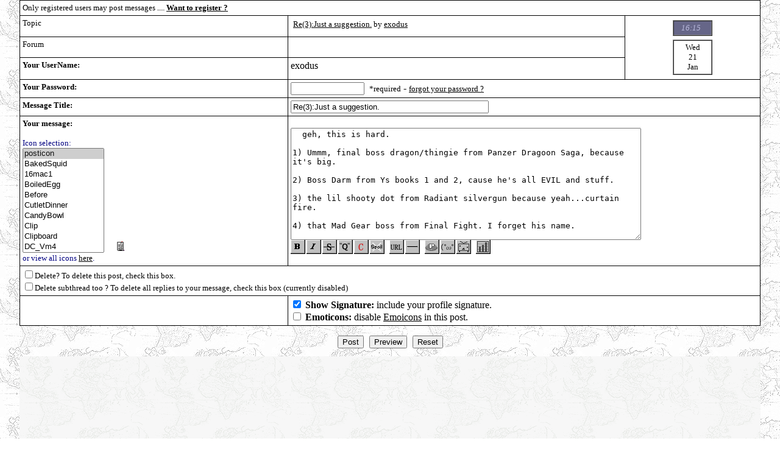

--- FILE ---
content_type: text/html
request_url: http://www.mmcafe.com/cgi-bin/forums/bm__reply.cgi?edit&bbs&10719&9035&4
body_size: 21371
content:

<HTML><HEAD><META NAME="ROBOTS" CONTENT="NOINDEX, NOFOLLOW"><META HTTP-EQUIV="Content-Type" CONTENT="text/html; charset=iso-8859-1"><TITLE>The Madman's Cafe - Copyright Madman's Cafe, All rights reserved.</TITLE>

<script language="javascript" src="/detectmobile.js"></script>
<script type="text/javascript">
	if(detectmobile()) {
document.write('<link id="mobile_css" rel="stylesheet" href="https://www.mmcafe.com/cgi-bin/forums/bbs_style_mobile.css">');
document.write('<meta name="viewport" content="width=device-width,initial-scale=0.42,minimum-scale=0.42" />');
	}
	else{
document.write('<link rel="stylesheet" href="bbsstyles2.css">');
	}
</script>


</HEAD>
<BODY background="https://www.mmcafe.com/specials11.gif" leftmargin=0 topmargin=0 bgcolor="white" style="font-family: Times New Roman, Times, serif; #000000;" vlink="#000000" link="#000000" text="#000000" onload="changefontsize()"><FONT size=2></FONT>
<A NAME="#bbstop"></A><TABLE cellspacing="0" cellpadding="0" border=0 width="100%">
  <TBODY>
  <TR>
    <TD>
<!-- IMG SRC="http://www.mmcafe.com/cgi-bin/forums/graphics/logo.gif" WIDTH="1" HEIGHT="1" --><P>
<FONT SIZE=2><P>
<P></FONT>

      </TD>
</TBODY></TABLE>

<FORM action=boardmaster.cgi method=post name=REPLIER>
<CENTER>

<TABLE border=0 cellPadding=0 cellSpacing=0 width="95%">
  <TBODY>
  
  <TR>
    <TD bgColor=#000000>
      <TABLE border=0 cellPadding=4 cellSpacing=1 width="100%">
        <TBODY>
        <TR bgColor=#ffffff><TD COLSPAN=3>
                <FONT SIZE=2>Only registered users may post messages <IMG src=bbs_menu_quote_2.gif width=1 height=1><IMG src=bbs_menu_bold_2.gif width=1 height=1><IMG src=bbs_menu_italic_2.gif width=1 height=1><IMG src=bbs_menu_strike_2.gif width=1 height=1><IMG src=bbs_menu_color_2.gif width=1 height=1><IMG src=bbs_menu_spoiler_2.gif width=1 height=1><IMG src=bbs_menu_url_2.gif width=1 height=1><IMG src=bbs_menu_line_2.gif width=1 height=1><IMG src=bbs_menu_icons_2.gif width=1 height=1><IMG src=bbs_menu_aa_2.gif width=1 height=1><IMG src=bbs_menu_nico_2.gif width=1 height=1><IMG src=bbs_menu_poll_2.gif width=1 height=1> <FONT size=2><b><A HREF="http://www.mmcafe.com/cgi-bin/forums/forum-register.html">Want to register ?</A></b></FONT> </FONT>
        </TD></TR>
        
        <TR bgColor=#ffffff>
          <TD vAlign=top><FONT size=2>Topic </FONT></TD>
          <TD vAlign=top>&nbsp;<FONT size=2><A HREF="http://www.mmcafe.com/cgi-bin/forums/bbs/messages/10719.shtml">Re(3):Just a suggestion.</A> by <A HREF="http://www.mmcafe.com/cgi-bin/forums/bm_reply.cgi?profile&exodus">exodus</A></FONT></TD>
          
          <TD ROWSPAN=3 align=middle>
          <TABLE border=0 cellPadding=3 cellSpacing=0>
                    <TBODY><TR><TD bgColor=#ffffff><CENTER>
                        <TABLE border=1 cellPadding=3 cellSpacing=0 width=65>
                          <TBODY><TR>
                            <TD align=middle bgColor=#666688><I>
                            <FONT color=#bbbbdd size=-1>16:15 &nbsp;</FONT></I></TD></TR>
                            </TBODY></TABLE></CENTER></TD></TR>
                    <TR><TD align=middle bgColor=#ffffff><TABLE border=1 cellPadding=3 cellSpacing=0 width=65>
                          <TBODY><TR>
                            <TD bgColor=#ffffff><CENTER>
                            <FONT color=#000000 size=-4>Wed</FONT><BR>
                            <FONT color=#000000 size=4>21</FONT><BR>
                            <FONT color=#000000 size=-4>Jan</FONT></CENTER></TD></TR></TBODY></TABLE>
                        <CENTER></CENTER></TD></TR></TBODY></TABLE>
          </TD></TR>
        <TR bgColor=#ffffff>
          <TD vAlign=top><FONT size=2>Forum</FONT></TD>
          <TD vAlign=top><FONT size=2>&nbsp; </FONT>
          </TD></TR>
        <TR bgColor=#ffffff>
          <TD vAlign=top><FONT size=2><B>Your UserName:</B></FONT></TD>
          <TD colspan=1 vAlign=top><INPUT name=username type=hidden value="exodus">exodus
          
          </TD></TR>
 
 <TR bgColor=#ffffff><TD vAlign=top><FONT size=2><B>Your Password:</B></FONT></TD>
          <TD colspan=2 vAlign=top><INPUT maxLength=30 name=password size=13 value="" type=password>&nbsp;&nbsp;<FONT SIZE=2>*required</FONT> - <FONT size=1><A HREF="bm_reply.cgi?forgot">forgot your password ?</A></FONT><FONT size=1></TD></TR>
          
<TR bgColor=#ffffff>
            <TD vAlign=top><FONT size=2><B>Message Title:</B></FONT></TD>
          <TD colspan=2 vAlign=top><INPUT maxLength=45 class=texty2 name=title size=45 value="Re(3):Just a suggestion."> </TD></TR>
       
        <TR bgColor=#ffffff>
          <TD vAlign=top><FONT size=2><B>Your message:</B></FONT> 
            <BR><FONT color=#000080 size=1>
           
<script language="javascript">


function openChild(file,window) {
childWindow=open(file,window,'width=400,height=320,resizable=no')
if (childWindow.opener == null) childWindow.opener = self
childWindow.blur()
childWindow.focus()
}

function openChildtwo(file,window) {
childWindoww=open(file,window,'width=560,height=400,resizable=no,scrollbars=yes')
if (childWindoww.opener == null) childWindoww.opener = self
childWindoww.blur()
childWindoww.focus()
}

function openChildthree() {
childWindowww=open('https://www.mmcafe.com/cgi-bin/forums/bbspoll/robpoll.cgi?add','remotewin','toolbar=yes,location=no,directories=no,status=no,menubar=no,scrollbars=yes,resizable=yes')
if (childWindowww.opener == null) childWindowww.opener = self
childWindowww.blur()
childWindowww.focus()
}

function openChildfour(file,window) {
childWindowwww=open(file,window,'width=574,height=420,resizable=no,scrollbars=no')
if (childWindowwww.opener == null) childWindowwww.opener = self
childWindowwww.blur()
childWindowwww.focus()
}

function showimage()
{
if (!document.images)
return
document.images.icons.src='https://www.mmcafe.com/cgi-bin/forums/graphics/icons/' + document.REPLIER.icon.options[document.REPLIER.icon.selectedIndex].value
}
</script>

<BR><font size=1>Icon selection:<BR></FONT>
<font size=2>
<select name="icon" size="10" onChange="showimage()">
<option selected VALUE="posticon.gif">posticon</option>

<option VALUE="BakedSquid.gif">BakedSquid</option>
 <option VALUE="16mac1.gif">16mac1</option>
 <option VALUE="BoiledEgg.gif">BoiledEgg</option>
 <option VALUE="Before.gif">Before</option>
 <option VALUE="CutletDinner.gif">CutletDinner</option>
 <option VALUE="CandyBowl.gif">CandyBowl</option>
 <option VALUE="Clip.gif">Clip</option>
 <option VALUE="Clipboard.gif">Clipboard</option>
 <option VALUE="DC_Vm4.gif">DC_Vm4</option>
 <option VALUE="DC.gif">DC</option>
 <option VALUE="DishSoap2.gif">DishSoap2</option>
 <option VALUE="Fc01.gif">Fc01</option>
 <option VALUE="DC_b2.gif">DC_b2</option>
 <option VALUE="Dice1.gif">Dice1</option>
 <option VALUE="Eggplant.gif">Eggplant</option>
 <option VALUE="Disk_1.gif">Disk_1</option>
 <option VALUE="Disksys.gif">Disksys</option>
 <option VALUE="DuntPan.gif">DuntPan</option>
 <option VALUE="Edamame.gif">Edamame</option>
 <option VALUE="KitchenKnife.gif">KitchenKnife</option>
 <option VALUE="Fami_2.gif">Fami_2</option>
 <option VALUE="Fan1.gif">Fan1</option>
 <option VALUE="Fc_FBasic.gif">Fc_FBasic</option>
 <option VALUE="Fc_PG.gif">Fc_PG</option>
 <option VALUE="Fc_cart1.gif">Fc_cart1</option>
 <option VALUE="Fc_cart5.gif">Fc_cart5</option>
 <option VALUE="GBP_silver.gif">GBP_silver</option>
 <option VALUE="Gameboy.gif">Gameboy</option>
 <option VALUE="Garbege.gif">Garbege</option>
 <option VALUE="Gba2.gif">Gba2</option>
 <option VALUE="Logo_NeoCD.gif">Logo_NeoCD</option>
 <option VALUE="Linux.gif">Linux</option>
 <option VALUE="Logo_Nintendo64.gif">Logo_Nintendo64</option>
 <option VALUE="Logo_NeoGeo.gif">Logo_NeoGeo</option>
 <option VALUE="MailBox3.gif">MailBox3</option>
 <option VALUE="Logo_PS.gif">Logo_PS</option>
 <option VALUE="MailBox.gif">MailBox</option>
 <option VALUE="PaperBag.gif">PaperBag</option>
 <option VALUE="MisoSoup.gif">MisoSoup</option>
 <option VALUE="OpenBox.gif">OpenBox</option>
 <option VALUE="PCE.gif">PCE</option>
 <option VALUE="Pad_DC2.gif">Pad_DC2</option>
 <option VALUE="Pad_PS.gif">Pad_PS</option>
 <option VALUE="Pad_Pce.gif">Pad_Pce</option>
 <option VALUE="Pad_Sfc.gif">Pad_Sfc</option>
 <option VALUE="Pad_fc1.gif">Pad_fc1</option>
 <option VALUE="cocktail1.gif">cocktail1</option>
 <option VALUE="PetitTomato.gif">PetitTomato</option>
 <option VALUE="Pin-white.gif">Pin-white</option>
 <option VALUE="Pockepika.gif">Pockepika</option>
 <option VALUE="Pretzel.gif">Pretzel</option>
 <option VALUE="SauceLadle.gif">SauceLadle</option>
 <option VALUE="Scale2.gif">Scale2</option>
 <option VALUE="SegaSat.gif">SegaSat</option>
 <option VALUE="SodaBar.gif">SodaBar</option>
 <option VALUE="SoftCream.gif">SoftCream</option>
 <option VALUE="ShavedIce-Strawberry.gif">ShavedIce-Strawberry</option>
 <option VALUE="StrappedBox.gif">StrappedBox</option>
 <option VALUE="Take-out.gif">Take-out</option>
 <option VALUE="Ws_3.gif">Ws_3</option>
 <option VALUE="alert.gif">alert</option>
 <option VALUE="angry.gif">angry</option>
 <option VALUE="apple.gif">apple</option>
 <option VALUE="arrow.gif">arrow</option>
 <option VALUE="art.gif">art</option>
 <option VALUE="attention.gif">attention</option>
 <option VALUE="beer.gif">beer</option>
 <option VALUE="biggrin.gif">biggrin</option>
 <option VALUE="book.gif">book</option>
 <option VALUE="burger.gif">burger</option>
 <option VALUE="candy.gif">candy</option>
 <option VALUE="carrot.gif">carrot</option>
 <option VALUE="cars.gif">cars</option>
 <option VALUE="chart.gif">chart</option>
 <option VALUE="chick.gif">chick</option>
 <option VALUE="chick1.gif">chick1</option>
 <option VALUE="chick2.gif">chick2</option>
 <option VALUE="chick3.gif">chick3</option>
 <option VALUE="chicken.gif">chicken</option>
 <option VALUE="construction.gif">construction</option>
 <option VALUE="cocktail2.gif">cocktail2</option>
 <option VALUE="coffee.gif">coffee</option>
 <option VALUE="digdug.gif">digdug</option>
 <option VALUE="cpu.gif">cpu</option>
 <option VALUE="download.gif">download</option>
 <option VALUE="dosei.gif">dosei</option>
 <option VALUE="duck.gif">duck</option>
 <option VALUE="dq1.gif">dq1</option>
 <option VALUE="dq2.gif">dq2</option>
 <option VALUE="dq3.gif">dq3</option>
 <option VALUE="icq-offline.gif">icq-offline</option>
 <option VALUE="mp3.gif">mp3</option>
 <option VALUE="e3.gif">e3</option>
 <option VALUE="egg.gif">egg</option>
 <option VALUE="face.gif">face</option>
 <option VALUE="ff-cursor.gif">ff-cursor</option>
 <option VALUE="file.gif">file</option>
 <option VALUE="film.gif">film</option>
 <option VALUE="floppy.gif">floppy</option>
 <option VALUE="fries.gif">fries</option>
 <option VALUE="frown.gif">frown</option>
 <option VALUE="gesselaf.gif">gesselaf</option>
 <option VALUE="goemon1.gif">goemon1</option>
 <option VALUE="goemon2.gif">goemon2</option>
 <option VALUE="goemon3.gif">goemon3</option>
 <option VALUE="happa.gif">happa</option>
 <option VALUE="health.gif">health</option>
 <option VALUE="humor.gif">humor</option>
 <option VALUE="icecream.gif">icecream</option>
 <option VALUE="icq-away.gif">icq-away</option>
 <option VALUE="icq-dnd.gif">icq-dnd</option>
 <option VALUE="icq-free.gif">icq-free</option>
 <option VALUE="icq-invisible.gif">icq-invisible</option>
 <option VALUE="icq-na.gif">icq-na</option>
 <option VALUE="icq-occupied.gif">icq-occupied</option>
 <option VALUE="oba-q.gif">oba-q</option>
 <option VALUE="pad.gif">pad</option>
 <option VALUE="icq-online.gif">icq-online</option>
 <option VALUE="icq-seek.gif">icq-seek</option>
 <option VALUE="idea.gif">idea</option>
 <option VALUE="jojo_do.gif">jojo_do</option>
 <option VALUE="jojo_go.gif">jojo_go</option>
 <option VALUE="keylock.gif">keylock</option>
 <option VALUE="library.gif">library</option>
 <option VALUE="mahjong.gif">mahjong</option>
 <option VALUE="mario.gif">mario</option>
 <option VALUE="meat.gif">meat</option>
 <option VALUE="melon.gif">melon</option>
 <option VALUE="microphone.gif">microphone</option>
 <option VALUE="mmcafe.gif">mmcafe</option>
 <option VALUE="monitor.gif">monitor</option>
 <option VALUE="multimedia.gif">multimedia</option>
 <option VALUE="music.gif">music</option>
 <option VALUE="netscape1.gif">netscape1</option>
 <option VALUE="netscape2.gif">netscape2</option>
 <option VALUE="netscape3.gif">netscape3</option>
 <option VALUE="netscape4.gif">netscape4</option>
 <option VALUE="newspaper.gif">newspaper</option>
 <option VALUE="newswire.gif">newswire</option>
 <option VALUE="questionmark.gif">questionmark</option>
 <option VALUE="opaopa.gif">opaopa</option>
 <option VALUE="pig.gif">pig</option>
 <option VALUE="pointer.gif">pointer</option>
 <option VALUE="posticon.gif">posticon</option>
 <option VALUE="pow.gif">pow</option>
 <option VALUE="powerbox.gif">powerbox</option>
 <option VALUE="pudding.gif">pudding</option>
 <option VALUE="question.gif">question</option>
 <option VALUE="redface.gif">redface</option>
 <option VALUE="sad.gif">sad</option>
 <option VALUE="science.gif">science</option>
 <option VALUE="search.gif">search</option>
 <option VALUE="smile.gif">smile</option>
 <option VALUE="smile2.gif">smile2</option>
 <option VALUE="smile3.gif">smile3</option>
 <option VALUE="smile4.gif">smile4</option>
 <option VALUE="sports.gif">sports</option>
 <option VALUE="strawberry.gif">strawberry</option>
 <option VALUE="sunrise.gif">sunrise</option>
 <option VALUE="theweb.gif">theweb</option>
 <option VALUE="thumbdown.gif">thumbdown</option>
 <option VALUE="thumbup.gif">thumbup</option>
 <option VALUE="travel.gif">travel</option>
 <option VALUE="upa_milk.gif">upa_milk</option>
 <option VALUE="upa_pig.gif">upa_pig</option>
 <option VALUE="yellowpages.gif">yellowpages</option>

</select>
<a href="javascript:void(0)" onMouseover="window.status='';return true" onClick="openChild('graphics/icons/icons.html','win2')">
<img src="https://www.mmcafe.com/cgi-bin/forums/graphics/icons/posticon.gif" name="icons" width="16" height="16" border=0 hspace=16></a>
	</font>    

<BR><FONT SIZE=1>or view all icons <A HREF="javascript:void(0)" onClick="openChild('graphics/icons/icons.html','win2')">here</A>.</FONT>        

            
            </FONT></TD>
            
          <TD colspan=2><TEXTAREA  style="width:75%" name=message class=texty id=message rows=12 wrap=VIRTUAL>  geh, this is hard.

1) Ummm, final boss dragon/thingie from Panzer Dragoon Saga, because it's big.

2) Boss Darm from Ys books 1 and 2, cause he's all EVIL and stuff.

3) the lil shooty dot from Radiant silvergun because yeah...curtain fire.

4) that Mad Gear boss from Final Fight. I forget his name. 

5) Doppelbganger from Silent Hill 3, cause that was creepy, even as a boss battle. Almost the end! Kinda!







6) Tony Danza

yay.  
</TEXTAREA> 
<BR>
<script type="text/javascript" src="bbsscripts.js"></script>

<a href="javascript:void(0)" onclick="return regy('[b]','[/b]')"><img src=bbs_menu_bold.gif title="Bold" alt="Bold" border=0 width=24 height=23 onmousedown="this.src='bbs_menu_bold_2.gif'" onmouseup="this.src='bbs_menu_bold.gif'"onmouseout="this.src='bbs_menu_bold.gif'"></a><img src=l.gif width=2 height=1
><a href="javascript:void(0)" onclick="return regy('[i]','[/i]')"><img src=bbs_menu_italic.gif title="Italic" alt="Italic" border=0 width=24 height=23 onmousedown="this.src='bbs_menu_italic_2.gif'" onmouseup="this.src='bbs_menu_italic.gif'"onmouseout="this.src='bbs_menu_italic.gif'"></a><img src=l.gif width=2 height=1
><a href="javascript:void(0)" onclick="return regy('[s]','[/s]')"><img src=bbs_menu_strike.gif title="Strike" alt="Strike" border=0 width=24 height=23 onmousedown="this.src='bbs_menu_strike_2.gif'" onmouseup="this.src='bbs_menu_strike.gif'"onmouseout="this.src='bbs_menu_strike.gif'"></a><img src=l.gif width=2 height=1
><a href="javascript:void(0)" onclick="return regy('[quote]','[/quote]')"><img src=bbs_menu_quote.gif title="Quote" alt="Quote" border=0 width=24 height=23 onmousedown="this.src='bbs_menu_quote_2.gif'" onmouseup="this.src='bbs_menu_quote.gif'"onmouseout="this.src='bbs_menu_quote.gif'"></a><img src=l.gif width=2 height=1
><a href="javascript:openChildfour('colorbbs.html','colors')"><img src=bbs_menu_color.gif title="Text Color" alt="Text Color" border=0 width=24 height=23 onmousedown="this.src='bbs_menu_color_2.gif'" onmouseup="this.src='bbs_menu_color.gif'"onmouseout="this.src='bbs_menu_color.gif'"></a><img src=l.gif width=2 height=1
><a href="javascript:void(0)" onclick="return regy('[spoiler]','[/spoiler]')"><img src=bbs_menu_spoiler.gif title="Spoiler" alt="Spoiler" border=0 width=24 height=23 onmousedown="this.src='bbs_menu_spoiler_2.gif'" onmouseup="this.src='bbs_menu_spoiler.gif'"onmouseout="this.src='bbs_menu_spoiler.gif'"></a><img src=l.gif width=8 height=1
><a href="javascript:void(0)" onclick="return regylink('[url=Link_Here]','[/url]')"><img src=bbs_menu_url.gif title="URL" alt="URL" border=0 width=24 height=23 onmousedown="this.src='bbs_menu_url_2.gif'" onmouseup="this.src='bbs_menu_url.gif'"onmouseout="this.src='bbs_menu_url.gif'"></a><img src=l.gif width=2 height=1
><a href="javascript:void(0)" onclick="return regytwo('[hr]')"><img src=bbs_menu_line.gif title="Line Break" alt="Line Break" border=0 width=24 height=23 onmousedown="this.src='bbs_menu_line_2.gif'" onmouseup="this.src='bbs_menu_line.gif'"onmouseout="this.src='bbs_menu_line.gif'"></a><img src=l.gif width=8 height=1
><a href="javascript:openChildtwo('graphics/emoticons/messageicons.html','win3')"><img src=bbs_menu_icons.gif title="Emotion Icons" alt="Emotion Icons" border=0 width=24 height=23 onmousedown="this.src='bbs_menu_icons_2.gif'" onmouseup="this.src='bbs_menu_icons.gif'"onmouseout="this.src='bbs_menu_icons.gif'"></a><img src=l.gif width=2 height=1
><a href="javascript:void(0)" onclick="return regy('[AA]','[/AA]')"><img src=bbs_menu_aa.gif title="ASCII Art" alt="ASCII Art" border=0 width=24 height=23 onmousedown="this.src='bbs_menu_aa_2.gif'" onmouseup="this.src='bbs_menu_aa.gif'"onmouseout="this.src='bbs_menu_aa.gif'"></a><img src=l.gif width=2 height=1
><a href="javascript:void(0)" onclick="return regy('[nico=Link_Here]','[/nico]')"><img src=bbs_menu_nico.gif title="Nicovideo URL" alt="Nicovideo URL" border=0 width=24 height=23 onmousedown="this.src='bbs_menu_nico_2.gif'" onmouseup="this.src='bbs_menu_nico.gif'"onmouseout="this.src='bbs_menu_nico.gif'"></a><img src=l.gif width=2 height=1
><img src=l.gif width=6 height=1><a href="javascript:openChildthree('graphics/icons/icons.html','win2')"><img src=bbs_menu_poll.gif border=0 width=24 height=23 title="Add a Poll" alt="Add a Poll" onmousedown="this.src='bbs_menu_poll_2.gif'" onmouseup="this.src='bbs_menu_poll.gif'"onmouseout="this.src='bbs_menu_poll.gif'"></a>



          </TD></TR>
          
          <TR bgColor=#ffffff><TD colSpan=3><FONT size=1>
		<INPUT name=deletepost type=checkbox value=yes>Delete? To delete this post, check this box.<BR>
		<INPUT name=disabled_deletesubthread type=checkbox value=yes>Delete subthread too ? To delete all replies to your message, check this box  (currently disabled)</FONT></TD></TR>

<TR bgColor=#ffffff><TD vAlign=top>
</TD>
<TD colspan=2 vAlign=top>
 
<INPUT name=sign type=checkbox value=yes checked> <B>Show Signature:</B> include your profile signature.<BR>
<INPUT name=emoticons type=checkbox value=yes> <B>Emoticons:</B> disable 
	<A HREF="http://www.mmcafe.com/cgi-bin/forums/bm_register.cgi?read_dir&emoticons" target=_new>Emoicons</A>
	in this post.<BR> 


</TD></TR></TBODY></TABLE></TD></TR></TBODY></TABLE></CENTER>

<TR><TD bgColor=#ffffff colspan=3>         
<INPUT name=act type=hidden value=edit > 
<INPUT name=number type=hidden value=10719> 
<INPUT name=reply type=hidden value=9035> 
<INPUT name=forum type=hidden value=bbs> 
<INPUT name=color type=hidden value="#ffffff"> 
<INPUT name=depth type=hidden value=4> 

<INPUT name=posted type=hidden value="Fri 8 Apr 05:17:"> 

<INPUT name=day type=hidden value="8.3"> 
<INPUT name=time type=hidden value="05:17"> 
<INPUT name=weekday type=hidden value="Fri"> 


 <INPUT name="originalicon" type=hidden value="http://www.mmcafe.com/cgi-bin/forums/graphics/icons/chick1.gif"> 


 <INPUT name="info_closed" type=hidden value="11"> 

 <INPUT name="info_open" type=hidden value="12"> 

 <INPUT name="info_full" type=hidden value="11">  

 <INPUT name="info_frame" type=hidden value="11"> 


<SCRIPT language="JavaScript" type="text/javascript"><!--
function preon(){
document.REPLIER.previewmessage.value="Preview.";
document.REPLIER.target="previewer"; 
document.location="#bbsbottom";
}
function preoff(){
document.REPLIER.target=""; }

//--></script>

<CENTER><FONT size=2>
<BR><INPUT name=SUBMIT type=submit value="Post" onclick="preoff()"> &nbsp;
<INPUT name=previewmessage type=submit value="Preview" target="_new" onclick="preon()"> &nbsp; 
<INPUT name=RESET type=reset value="Reset"> 
</TD></TR></TABLE><P>

</TD></TR></table><P>
</td></TR></table>
         
</FORM>
       
<iframe name="previewer" src="https://www.mmcafe.com/cgi-bin/forums/blank.html" width="95%" height="400" frameborder="0" scrolling="AUTO" marginwidth="0" marginheight="0"></iframe><BR>
<TABLE ALIGN=CENTER WIDTH=95%><TR><TD ALIGN=MIDDLE><INPUT type=button value="Edit Message" onClick="window.scroll(0,0);" align=left>
<A name="bbsbottom"></A></TD></TR></TABLE>
</BODY></HTML>



